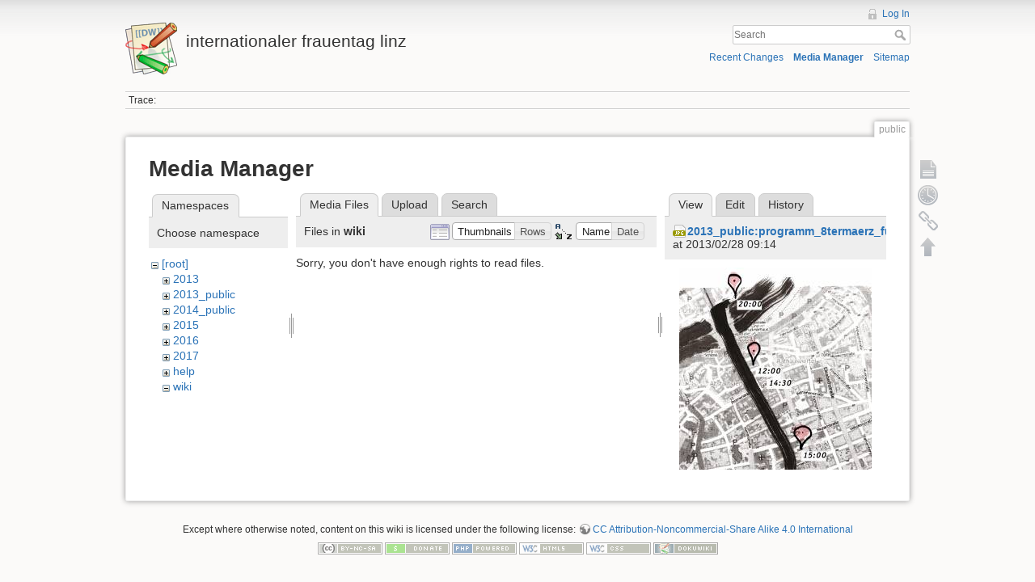

--- FILE ---
content_type: text/html; charset=utf-8
request_url: http://internationalerfrauentag.servus.at/dokuwiki/doku.php/public?image=2013_public%3Aprogramm_8termaerz_fuk_web3.jpg&tab_details=view&rev=1362039285&do=media&tab_files=files&ns=wiki
body_size: 3478
content:
<!DOCTYPE html>
<html lang="en" dir="ltr" class="no-js">
<head>
    <meta charset="utf-8" />
    <title>public [internationaler frauentag linz]</title>
    <script>(function(H){H.className=H.className.replace(/\bno-js\b/,'js')})(document.documentElement)</script>
    <meta name="generator" content="DokuWiki"/>
<meta name="robots" content="noindex,nofollow"/>
<link rel="search" type="application/opensearchdescription+xml" href="/dokuwiki/lib/exe/opensearch.php" title="internationaler frauentag linz"/>
<link rel="start" href="/dokuwiki/"/>
<link rel="contents" href="/dokuwiki/doku.php/public?do=index" title="Sitemap"/>
<link rel="alternate" type="application/rss+xml" title="Recent Changes" href="/dokuwiki/feed.php"/>
<link rel="alternate" type="application/rss+xml" title="Current namespace" href="/dokuwiki/feed.php?mode=list&amp;ns="/>
<link rel="alternate" type="text/html" title="Plain HTML" href="/dokuwiki/doku.php/public?do=export_xhtml"/>
<link rel="alternate" type="text/plain" title="Wiki Markup" href="/dokuwiki/doku.php/public?do=export_raw"/>
<link rel="stylesheet" type="text/css" href="/dokuwiki/lib/exe/css.php?t=dokuwiki&amp;tseed=eccb56e5f17771840de780faca68e42d"/>
<!--[if gte IE 9]><!-->
<script type="text/javascript">/*<![CDATA[*/var NS='';var JSINFO = {"id":"public","namespace":""};
/*!]]>*/</script>
<script type="text/javascript" charset="utf-8" src="/dokuwiki/lib/exe/jquery.php?tseed=23f888679b4f1dc26eef34902aca964f"></script>
<script type="text/javascript" charset="utf-8" src="/dokuwiki/lib/exe/js.php?t=dokuwiki&amp;tseed=eccb56e5f17771840de780faca68e42d"></script>
<!--<![endif]-->
    <meta name="viewport" content="width=device-width,initial-scale=1" />
    <link rel="shortcut icon" href="/dokuwiki/lib/tpl/dokuwiki/images/favicon.ico" />
<link rel="apple-touch-icon" href="/dokuwiki/lib/tpl/dokuwiki/images/apple-touch-icon.png" />
    </head>

<body>
    <div id="dokuwiki__site"><div id="dokuwiki__top" class="site dokuwiki mode_media tpl_dokuwiki  notFound home  ">

        
<!-- ********** HEADER ********** -->
<div id="dokuwiki__header"><div class="pad group">

    
    <div class="headings group">
        <ul class="a11y skip">
            <li><a href="#dokuwiki__content">skip to content</a></li>
        </ul>

        <h1><a href="/dokuwiki/doku.php/public"  accesskey="h" title="[H]"><img src="/dokuwiki/lib/tpl/dokuwiki/images/logo.png" width="64" height="64" alt="" /> <span>internationaler frauentag linz</span></a></h1>
            </div>

    <div class="tools group">
        <!-- USER TOOLS -->
                    <div id="dokuwiki__usertools">
                <h3 class="a11y">User Tools</h3>
                <ul>
                    <li><a href="/dokuwiki/doku.php/public?do=login&amp;sectok="  class="action login" rel="nofollow" title="Log In">Log In</a></li>                </ul>
            </div>
        
        <!-- SITE TOOLS -->
        <div id="dokuwiki__sitetools">
            <h3 class="a11y">Site Tools</h3>
            <form action="/dokuwiki/doku.php/public" accept-charset="utf-8" class="search" id="dw__search" method="get" role="search"><div class="no"><input type="hidden" name="do" value="search" /><input type="text" placeholder="Search" id="qsearch__in" accesskey="f" name="id" class="edit" title="[F]" /><button type="submit" title="Search">Search</button><div id="qsearch__out" class="ajax_qsearch JSpopup"></div></div></form>            <div class="mobileTools">
                <form action="/dokuwiki/doku.php" method="get" accept-charset="utf-8"><div class="no"><input type="hidden" name="id" value="public" /><input type="hidden" name="rev" value="1362039285" /><select name="do" class="edit quickselect" title="Tools"><option value="">Tools</option><optgroup label="Page Tools"><option value="">Show page</option><option value="revisions">Old revisions</option><option value="backlink">Backlinks</option></optgroup><optgroup label="Site Tools"><option value="recent">Recent Changes</option><option value="media">Media Manager</option><option value="index">Sitemap</option></optgroup><optgroup label="User Tools"><option value="login">Log In</option></optgroup></select><button type="submit">&gt;</button></div></form>            </div>
            <ul>
                <li><a href="/dokuwiki/doku.php/public?do=recent"  class="action recent" accesskey="r" rel="nofollow" title="Recent Changes [R]">Recent Changes</a></li><li><a href="/dokuwiki/doku.php/public?do=media&amp;ns="  class="action media" rel="nofollow" title="Media Manager">Media Manager</a></li><li><a href="/dokuwiki/doku.php/public?do=index"  class="action index" accesskey="x" title="Sitemap [X]">Sitemap</a></li>            </ul>
        </div>

    </div>

    <!-- BREADCRUMBS -->
            <div class="breadcrumbs">
                                        <div class="trace"><span class="bchead">Trace:</span></div>
                    </div>
    


    <hr class="a11y" />
</div></div><!-- /header -->

        <div class="wrapper group">

            
            <!-- ********** CONTENT ********** -->
            <div id="dokuwiki__content"><div class="pad group">
                
                <div class="pageId"><span>public</span></div>

                <div class="page group">
                                                            <!-- wikipage start -->
                    <div id="mediamanager__page">
<h1>Media Manager</h1>
<div class="panel namespaces">
<h2>Namespaces</h2>
<div class="panelHeader">Choose namespace</div>
<div class="panelContent" id="media__tree">

<ul class="idx">
<li class="media level0 open"><img src="/dokuwiki/lib/images/minus.gif" alt="−" /><div class="li"><a href="/dokuwiki/doku.php/public?ns=&amp;tab_files=files&amp;do=media&amp;tab_details=view&amp;image=2013_public%3Aprogramm_8termaerz_fuk_web3.jpg" class="idx_dir">[root]</a></div>
<ul class="idx">
<li class="media level1 closed"><img src="/dokuwiki/lib/images/plus.gif" alt="+" /><div class="li"><a href="/dokuwiki/doku.php/public?ns=2013&amp;tab_files=files&amp;do=media&amp;tab_details=view&amp;image=2013_public%3Aprogramm_8termaerz_fuk_web3.jpg" class="idx_dir">2013</a></div></li>
<li class="media level1 closed"><img src="/dokuwiki/lib/images/plus.gif" alt="+" /><div class="li"><a href="/dokuwiki/doku.php/public?ns=2013_public&amp;tab_files=files&amp;do=media&amp;tab_details=view&amp;image=2013_public%3Aprogramm_8termaerz_fuk_web3.jpg" class="idx_dir">2013_public</a></div></li>
<li class="media level1 closed"><img src="/dokuwiki/lib/images/plus.gif" alt="+" /><div class="li"><a href="/dokuwiki/doku.php/public?ns=2014_public&amp;tab_files=files&amp;do=media&amp;tab_details=view&amp;image=2013_public%3Aprogramm_8termaerz_fuk_web3.jpg" class="idx_dir">2014_public</a></div></li>
<li class="media level1 closed"><img src="/dokuwiki/lib/images/plus.gif" alt="+" /><div class="li"><a href="/dokuwiki/doku.php/public?ns=2015&amp;tab_files=files&amp;do=media&amp;tab_details=view&amp;image=2013_public%3Aprogramm_8termaerz_fuk_web3.jpg" class="idx_dir">2015</a></div></li>
<li class="media level1 closed"><img src="/dokuwiki/lib/images/plus.gif" alt="+" /><div class="li"><a href="/dokuwiki/doku.php/public?ns=2016&amp;tab_files=files&amp;do=media&amp;tab_details=view&amp;image=2013_public%3Aprogramm_8termaerz_fuk_web3.jpg" class="idx_dir">2016</a></div></li>
<li class="media level1 closed"><img src="/dokuwiki/lib/images/plus.gif" alt="+" /><div class="li"><a href="/dokuwiki/doku.php/public?ns=2017&amp;tab_files=files&amp;do=media&amp;tab_details=view&amp;image=2013_public%3Aprogramm_8termaerz_fuk_web3.jpg" class="idx_dir">2017</a></div></li>
<li class="media level1 closed"><img src="/dokuwiki/lib/images/plus.gif" alt="+" /><div class="li"><a href="/dokuwiki/doku.php/public?ns=help&amp;tab_files=files&amp;do=media&amp;tab_details=view&amp;image=2013_public%3Aprogramm_8termaerz_fuk_web3.jpg" class="idx_dir">help</a></div></li>
<li class="media level1 open"><img src="/dokuwiki/lib/images/minus.gif" alt="−" /><div class="li"><a href="/dokuwiki/doku.php/public?ns=wiki&amp;tab_files=files&amp;do=media&amp;tab_details=view&amp;image=2013_public%3Aprogramm_8termaerz_fuk_web3.jpg" class="idx_dir">wiki</a></div></li>
</ul></li>
</ul>
</div>
</div>
<div class="panel filelist">
<h2 class="a11y">Media Files</h2>
<ul class="tabs">
<li><strong>Media Files</strong></li>
<li><a href="/dokuwiki/doku.php/public?tab_files=upload&amp;do=media&amp;tab_details=view&amp;image=2013_public%3Aprogramm_8termaerz_fuk_web3.jpg&amp;ns=wiki">Upload</a></li>
<li><a href="/dokuwiki/doku.php/public?tab_files=search&amp;do=media&amp;tab_details=view&amp;image=2013_public%3Aprogramm_8termaerz_fuk_web3.jpg&amp;ns=wiki">Search</a></li>
</ul>
<div class="panelHeader">
<h3>Files in <strong>wiki</strong></h3>
<form class="options" method="get" action="/dokuwiki/doku.php/public" accept-charset="utf-8"><div class="no">
<input type="hidden" name="do" value="media" /><input type="hidden" name="tab_files" value="files" /><input type="hidden" name="tab_details" value="view" /><input type="hidden" name="image" value="2013_public:programm_8termaerz_fuk_web3.jpg" /><input type="hidden" name="ns" value="wiki" /><ul>
<li class="listType"><label class="thumbs" for="listType__thumbs"><input type="radio" id="listType__thumbs" name="list_dwmedia" value="thumbs" checked="checked" /> <span>Thumbnails</span></label>
<label class="rows" for="listType__rows"><input type="radio" id="listType__rows" name="list_dwmedia" value="rows" /> <span>Rows</span></label>
</li>
<li class="sortBy"><label class="name" for="sortBy__name"><input type="radio" id="sortBy__name" name="sort_dwmedia" value="name" checked="checked" /> <span>Name</span></label>
<label class="date" for="sortBy__date"><input type="radio" id="sortBy__date" name="sort_dwmedia" value="date" /> <span>Date</span></label>
</li>
<li><button type="submit">Apply</button>
</li>
</ul>
</div></form>
</div>
<div class="panelContent">
<div class="nothing">Sorry, you don't have enough rights to read files.</div>
</div>
</div>
<div class="panel file">
<h2 class="a11y">File</h2>
<ul class="tabs">
<li><strong>View</strong></li>
<li><a href="/dokuwiki/doku.php/public?tab_details=edit&amp;do=media&amp;tab_files=files&amp;image=2013_public%3Aprogramm_8termaerz_fuk_web3.jpg&amp;ns=wiki">Edit</a></li>
<li><a href="/dokuwiki/doku.php/public?tab_details=history&amp;do=media&amp;tab_files=files&amp;image=2013_public%3Aprogramm_8termaerz_fuk_web3.jpg&amp;ns=wiki">History</a></li>
</ul>
<div class="panelHeader"><h3><strong><a href="/dokuwiki/lib/exe/fetch.php/2013_public:programm_8termaerz_fuk_web3.jpg" class="select mediafile mf_jpg" title="View original file">2013_public:programm_8termaerz_fuk_web3.jpg</a></strong> at 2013/02/28 09:14</h3></div>
<div class="panelContent">
<div class="image"><a href="/dokuwiki/lib/exe/fetch.php/2013_public:programm_8termaerz_fuk_web3.jpg?rev=1362039285&amp;w=238&amp;h=499&amp;tok=49c149" target="_blank" title="View original file"><img src="/dokuwiki/lib/exe/fetch.php/2013_public:programm_8termaerz_fuk_web3.jpg?rev=1362039285&amp;w=238&amp;h=499&amp;tok=49c149" alt="" style="max-width: 238px;" /></a></div>
<ul class="actions">
</ul>
<dl>
<dt>Date:</dt><dd>2013/03/12 09:53</dd>
<dt>Filename:</dt><dd>programm_8termaerz_fuk_web3.1362039285.jpg</dd>
<dt>Format:</dt><dd>JPEG</dd>
<dt>Size:</dt><dd>3MB</dd>
<dt>Width:</dt><dd>1181</dd>
<dt>Height:</dt><dd>2480</dd>
</dl>
<dl>
<dt>References for:</dt><dd><a href="/dokuwiki/doku.php/2013_public:2013_ueberblick" class="wikilink1" title="2013_public:2013_ueberblick">2013_ueberblick</a></dd><dd><a href="/dokuwiki/doku.php/start" class="wikilink1" title="start">start</a></dd></dl>
</div>
</div>
</div>

                    <!-- wikipage stop -->
                                    </div>

                <div class="docInfo"></div>

                            </div></div><!-- /content -->

            <hr class="a11y" />

            <!-- PAGE ACTIONS -->
            <div id="dokuwiki__pagetools">
                <h3 class="a11y">Page Tools</h3>
                <div class="tools">
                    <ul>
                        <li><a href="/dokuwiki/doku.php/public?do="  class="action show" accesskey="v" rel="nofollow" title="Show page [V]"><span>Show page</span></a></li><li><a href="/dokuwiki/doku.php/public?do=revisions"  class="action revs" accesskey="o" rel="nofollow" title="Old revisions [O]"><span>Old revisions</span></a></li><li><a href="/dokuwiki/doku.php/public?do=backlink"  class="action backlink" rel="nofollow" title="Backlinks"><span>Backlinks</span></a></li><li><a href="#dokuwiki__top"  class="action top" accesskey="t" rel="nofollow" title="Back to top [T]"><span>Back to top</span></a></li>                    </ul>
                </div>
            </div>
        </div><!-- /wrapper -->

        
<!-- ********** FOOTER ********** -->
<div id="dokuwiki__footer"><div class="pad">
    <div class="license">Except where otherwise noted, content on this wiki is licensed under the following license: <bdi><a href="http://creativecommons.org/licenses/by-nc-sa/4.0/" rel="license" class="urlextern">CC Attribution-Noncommercial-Share Alike 4.0 International</a></bdi></div>
    <div class="buttons">
        <a href="http://creativecommons.org/licenses/by-nc-sa/4.0/" rel="license"><img src="/dokuwiki/lib/images/license/button/cc-by-nc-sa.png" alt="CC Attribution-Noncommercial-Share Alike 4.0 International" /></a>        <a href="http://www.dokuwiki.org/donate" title="Donate" ><img
            src="/dokuwiki/lib/tpl/dokuwiki/images/button-donate.gif" width="80" height="15" alt="Donate" /></a>
        <a href="http://php.net" title="Powered by PHP" ><img
            src="/dokuwiki/lib/tpl/dokuwiki/images/button-php.gif" width="80" height="15" alt="Powered by PHP" /></a>
        <a href="http://validator.w3.org/check/referer" title="Valid HTML5" ><img
            src="/dokuwiki/lib/tpl/dokuwiki/images/button-html5.png" width="80" height="15" alt="Valid HTML5" /></a>
        <a href="http://jigsaw.w3.org/css-validator/check/referer?profile=css3" title="Valid CSS" ><img
            src="/dokuwiki/lib/tpl/dokuwiki/images/button-css.png" width="80" height="15" alt="Valid CSS" /></a>
        <a href="http://dokuwiki.org/" title="Driven by DokuWiki" ><img
            src="/dokuwiki/lib/tpl/dokuwiki/images/button-dw.png" width="80" height="15" alt="Driven by DokuWiki" /></a>
    </div>
</div></div><!-- /footer -->

    </div></div><!-- /site -->

    <div class="no"><img src="/dokuwiki/lib/exe/indexer.php?id=public&amp;1768375593" width="2" height="1" alt="" /></div>
    <div id="screen__mode" class="no"></div></body>
</html>
